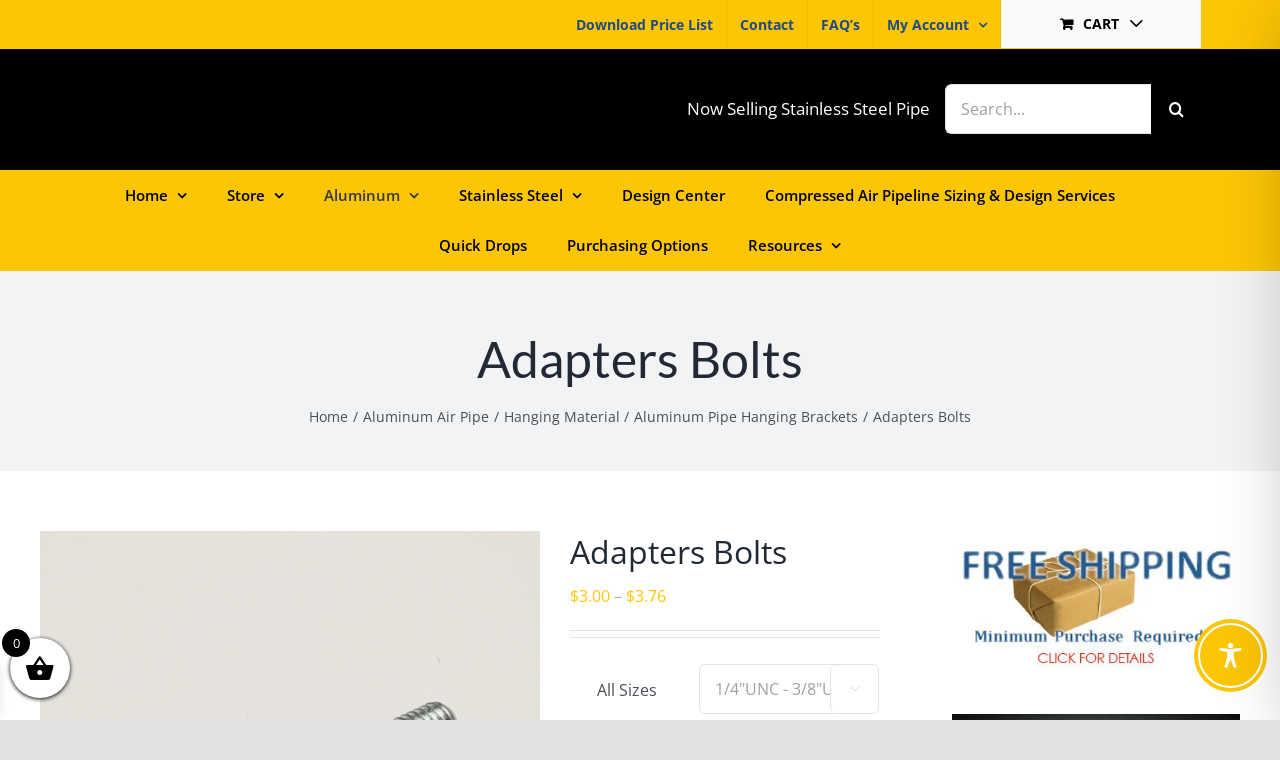

--- FILE ---
content_type: text/css; charset=UTF-8
request_url: https://aluminumairpipe.com/wp-content/cache/min/1/wp-content/plugins/save-cart-later/public/css/save-cart-later-public.css?ver=1765913540
body_size: 2136
content:
.mwb_woo_smc_cart_wrapper{display:flex;flex-direction:row-reverse;align-items:flex-start;justify-content:flex-end}.meb_woo_smc_remove_saved_item{font-size:20px}.mwb_woo_smc_modified_row td.product-remove{text-align:left}.mwb_woo_smc_modified_row a.remove{display:inline-block;flex:0 0 24px}.mwb_mwc_class{text-align:right;margin-bottom:5px}div#mwb_woo_smc_recover_user_cart_data{overflow:auto}.save_later_div span.scl_heading{font-size:x-large;font-weight:bolder}.wps_wpr_btn_copy_scl{background:rgba(0,0,0,0) none repeat scroll 0 0;float:left;padding:6px}.wps_wpr_btn_copy_scl:active,.wps_wpr_btn_copy_scl:focus,.wps_wpr_btn_copy_scl:hover{background:rgba(0,0,0,0) none repeat scroll 0 0}.wps_tooltip{position:relative;display:inline-block}.wps_account_wrapper .wps_tooltip .wps_tooltiptext{background-color:#000;border-radius:6px;bottom:-30px;color:#fff;font-size:11px;left:-19px;padding:5px 0;position:absolute;text-align:center;visibility:hidden;width:80px;z-index:1}.wps_account_wrapper .wps_tooltip .wps_tooltiptext::after{content:"";position:absolute;bottom:100%;left:50%;margin-left:-5px;border-width:5px;border-style:solid;border-color:transparent transparent #000 transparent}.wps_tooltip:hover .wps_tooltiptext{visibility:visible}.wps_wpr_btn_copy{background:rgba(0,0,0,0) none repeat scroll 0 0;float:left;padding:6px}.wps_wpr_btn_copy:active,.wps_wpr_btn_copy:focus,.wps_wpr_btn_copy:hover{background:rgba(0,0,0,0) none repeat scroll 0 0}.wps_wpr_wrapper_button{display:flex;margin-top:15px}.product-type-variable-subscription input#mwb_woo_save_my_cart_button{margin-top:15px}.wps_wpr_wrapper_button .wps_wpr_common_class{margin-right:10px}.wps_wpr_wrapper_button img{height:24px!important;width:auto}button.wps_wpr_btn_copy_scl.wps_tooltip{position:absolute;right:15px;border:none}button.wps_wpr_btn_copy_scl.wps_tooltip .wps_tooltiptext_scl{color:#000}.page-form .cart-wrapper{overflow:auto}.page-form .cart-wrapper .product-name{min-width:150px}.theme-betheme .mwb_woo_smc_cart_wrapper input[type=button]{margin-left:10px!important}.mwb_woo_smc_modified_row .mwb_woo_smc_show_button{margin-left:10px}table.mwb-woo-smc-shop_table.mwb-woo-smc-cart.mwb-woo-smc-cart-contents a.mwb_woo_smc_remove_saved_item.remove{color:#dcdcdc!important;font-size:0}.mwb_woo_smc_show_button.button{max-width:150px;min-width:100px;white-space:break-spaces;font-size:16px;line-height:1.25;border-radius:5px}.theme-Avada .mwb_woo_smc_cart_wrapper,.theme-betheme .mwb_woo_smc_cart_wrapper{flex-direction:row;align-items:flex-start}.theme-Avada .mwb_woo_smc_cart_wrapper a.remove,.theme-betheme .mwb_woo_smc_cart_wrapper a.remove{line-height:0;margin-left:10px}.theme-betheme .product-remove .mwb_woo_smc_cart_wrapper a.remove.button{margin:0 0 0 10px}.theme-Divi .mwb_woo_smc_cart_wrapper{justify-content:flex-end}.theme-betheme .mwb_woo_smc_modified_row td.product-remove,.theme-Divi .mwb_woo_smc_modified_row td.product-remove{text-align:right}@media screen and (max-width:768px){table.mwb-woo-smc-shop_table thead{display:block!important}table.mwb-woo-smc-shop_table thead tr th{display:none}table.mwb-woo-smc-shop_table thead tr th.mwb-woo-smc-product-name{display:block;font-size:18px}table.mwb-woo-smc-shop_table tbody tr{display:flex;flex-direction:column;position:relative;padding:10px 0;border-top:1px solid}table.mwb-woo-smc-shop_table tbody tr td{text-align:left;padding:10px}table.mwb-woo-smc-shop_table tbody tr .mwb_woo_smc_remove_saved_item{color:red;margin:0 0 0 auto;display:inline-block;float:right}table.mwb-woo-smc-shop_table tbody tr .mwb_woo_smc_move_to_cart_button{margin-top:20px}.theme-Avada .mwb_woo_smc_modified_row .mwb_woo_smc_show_button{margin-left:0;margin-right:20px;position:absolute;right:0}.theme-betheme .mwb_woo_smc_cart_wrapper{justify-content:flex-end}.theme-betheme table.mwb-woo-smc-shop_table tbody tr .mwb_woo_smc_remove_saved_item,.theme-Divi table.mwb-woo-smc-shop_table tbody tr .mwb_woo_smc_remove_saved_item{float:unset}}input#mwb_woo_save_my_cart_button{padding:12px}.product-type-variable input#mwb_woo_save_my_cart_button{margin-top:15px}:root{--wps-primary-color:#0094FF;--wps-primary-color-op:#0094ff11}.woocommerce-MyAccount-content h2.save_later_each_table_main_title{margin:0 0 25px;line-height:1.25;font-size:28px;font-weight:600}.woocommerce-MyAccount-content h2.save_later_each_table_wrapper_title{margin:0 0 15px;font-size:24px;display:flex;align-items:center;justify-content:space-between;padding:10px;background:#efefef;cursor:pointer;border-radius:5px}.woocommerce-page .mwb_mwc_class input.button.mwb_smc_add_all_product_to_cart_my,.woocommerce-page .mwb_mwc_class input.button.mwb_smc_rename_to_cart_my,.woocommerce-page .mwb_mwc_class input.button#mwb_scl_save_whole_cart,.woocommerce-page .mwb_mwc_class input.button#mwb_smc_delete_to_cart_my_button,.woocommerce-page .mwb_mwc_class input.button.mwb_smc_rename_to_cart_my_account,.woocommerce-page .mwb_mwc_class input.button#mwb_smc_delete_to_cart_my_button{min-height:40px!important;border:inherit!important;padding:10px!important;cursor:pointer!important;font-size:16px!important;border-radius:5px!important;margin-left:0px!important;line-height:1.5em!important}.woocommerce-MyAccount-content h2.save_later_each_table_wrapper_title svg{transition:transform 0.3s}.woocommerce-MyAccount-content h2.save_later_each_table_wrapper_title.active svg{transform:rotate(180deg)}body input[name="mwb_scl_save_whole_cart"],body button[name=wc_cart_share_button]{margin:0 0 20px;border-radius:5px!important;padding:10px 16px!important;min-height:40px;line-height:1rem!important;font-size:16px;font-weight:500!important;text-transform:capitalize;font-family:var(--body_typography-font-family,inherit)!important;border:none}input#wps_wpr_copy+pre{background:#fff;box-shadow:0 0 5px 5px rgba(0,0,0,.05);border-radius:5px;margin:10px 0 32px;padding:24px}.wps_scl_share_button.scl_share_div #wps_wpr_copy_code code{word-break:break-all;white-space:break-spaces}body div#mwb_woo_smc_recover_user_cart_data{border-radius:5px;margin:0 0 20px;max-height:480px}body .woocommerce-MyAccount-content h2.save_later_each_table_main_title{padding:24px 0 15px;color:var(--wps-primary-color);margin:0;font-size:32px;line-height:38px;font-weight:400}.woocommerce-MyAccount-content h2.save_later_each_table_main_title{padding:0 0 15px}.mwb_mwc_class_save_cart_wrap .mwb_mwc_class_save_cart,.mwb_mwc_class_save_cart_wrap>.mwb_mwc_class{display:inline-block;margin:10px 0 0}.mwb_mwc_class_save_cart_wrap .mwb_mwc_class_save_cart{margin-right:10px}.mwb_mwc_class_save_cart_wrap{text-align:left;padding:0 24px 10px 0;display:flex;flex-wrap:wrap}.woocommerce-page .wps-scl-save-whole-cart-btn .button.alt,body div#mwb_woo_smc_recover_user_cart_data .button,.woocommerce-account div#mwb_woo_smc_recover_user_cart_data .button{border-radius:5px!important;padding:10px 16px!important;min-height:40px!important;line-height:1rem!important;font-size:16px!important;font-weight:500!important;text-transform:capitalize!important;font-family:var(--body_typography-font-family,inherit)!important;border:none}.woocommerce-page .wps-scl-save-whole-cart-btn .button.alt:after{display:none}table.mwb-woo-smc-shop_table{margin:0 0 24px;width:100%}table.mwb-woo-smc-shop_table thead tr{position:sticky;top:0}body div#mwb_woo_smc_recover_user_cart_data a.mwb_woo_smc_remove_saved_item.remove{width:42px;height:42px;border:none;font-size:0!important}body div#mwb_woo_smc_recover_user_cart_data a.mwb_woo_smc_remove_saved_item.remove::before{content:"\f182";font-family:dashicons;color:#ff6565;width:100%;height:100%;font-size:24px;font-weight:400}table.mwb-woo-smc-shop_table{border-collapse:collapse}table.mwb-woo-smc-shop_table.shop_table_responsive th,table.mwb-woo-smc-shop_table.shop_table_responsive td{padding:10px;font-size:18px;text-align:center}table.mwb-woo-smc-shop_table th{background:#EFEFEF;color:#000;text-align:center}body div#mwb_woo_smc_recover_user_cart_data table.mwb-woo-smc-shop_table td img,.woocommerce-account div#mwb_woo_smc_recover_user_cart_data table.mwb-woo-smc-shop_table td img{max-width:80px;max-height:80px}table.mwb-woo-smc-shop_table th.mwb-woo-smc-product-name,table.mwb-woo-smc-shop_table td:nth-of-type(3){text-align:left}table.mwb-woo-smc-shop_table td:nth-of-type(3) a{color:var(--wps-primary-color);font-size:16px}table.mwb-woo-smc-shop_table tbody tr:nth-of-type(2n){background:var(--wps-primary-color-op)}.woocommerce-account table.mwb-woo-smc-shop_table th,.woocommerce-account table.mwb-woo-smc-shop_table td{text-align:left}body #mwb_woo_smc_recover_user_cart_data table.mwb-woo-smc-shop_table tbody td,.woocommerce-account #mwb_woo_smc_recover_user_cart_data table.mwb-woo-smc-shop_table tbody td{background:transparent;vertical-align:middle}body #mwb_woo_smc_recover_user_cart_data table.mwb-woo-smc-shop_table .button,.woocommerce-account #mwb_woo_smc_recover_user_cart_data table.mwb-woo-smc-shop_table .button{font-size:16px}#wps_wpr_copy_code code{word-wrap:break-word;white-space:break-spaces}.wps-scl-save-whole-cart-btn{display:flex;align-items:flex-start;gap:20px}.wps-scl-save-whole-cart-btn form button{margin-bottom:0}.wps-scl-save-whole-cart-btn{display:flex;align-items:flex-start;gap:20px;margin-bottom:20px}body div#mwb_woo_smc_recover_user_cart_data .button:after{display:none}@media screen and (max-width:768px){.woocommerce-MyAccount-content input.mwb_smc_add_all_product_to_cart_my{margin-left:10px}body div#mwb_woo_smc_recover_user_cart_data{max-height:100%}table.mwb-woo-smc-shop_table{margin:0 0 24px;width:100%}table.mwb-woo-smc-shop_table thead tr{position:unset}body #mwb_woo_smc_recover_user_cart_data table.mwb-woo-smc-shop_table tbody td,.woocommerce-account #mwb_woo_smc_recover_user_cart_data table.mwb-woo-smc-shop_table .button{text-align:right}body #mwb_woo_smc_recover_user_cart_data table.mwb-woo-smc-shop_table tbody td::before,.woocommerce-account #mwb_woo_smc_recover_user_cart_data table.mwb-woo-smc-shop_table tbody td::before{content:attr(data-title) " : ";font-weight:600;float:left}body #mwb_woo_smc_recover_user_cart_data table.mwb-woo-smc-shop_table tbody td:first-of-type::before,.woocommerce-account #mwb_woo_smc_recover_user_cart_data table.mwb-woo-smc-shop_table tbody td:first-of-type::before{content:attr(data-title)}table.mwb-woo-smc-shop_table img{margin:0 0 0 auto}.woocommerce-account table.mwb-woo-smc-shop_table th{text-align:left;padding:10px}.woocommerce-account table.mwb-woo-smc-shop_table td{text-align:right}}@media screen and (max-width:500px){.woocommerce-page .mwb_mwc_class input.button.mwb_smc_add_all_product_to_cart_my,.woocommerce-page .mwb_mwc_class input.button.mwb_smc_rename_to_cart_my,.woocommerce-page .mwb_mwc_class input.button#mwb_scl_save_whole_cart,.woocommerce-page .mwb_mwc_class input.button#mwb_smc_delete_to_cart_my_button,.woocommerce-page .mwb_mwc_class input.button.mwb_smc_rename_to_cart_my_account,.woocommerce-page .mwb_mwc_class input.button#mwb_smc_delete_to_cart_my_button{padding:5px 8px!important;min-height:auto;font-size:14px!important;margin:0px!important;white-space:pre-wrap;line-height:1.25!important;border:0px!important}.mwb_mwc_class_save_cart_wrap>.mwb_mwc_class{display:flex;justify-content:space-around;gap:5px}.mwb_mwc_class_save_cart_wrap{padding-right:0}.woocommerce-MyAccount-content h2.save_later_each_table_wrapper_title{font-size:18px}.woocommerce-MyAccount-content h2.save_later_each_table_wrapper_title svg{width:20px;height:20px}body .woocommerce-MyAccount-content h2.save_later_each_table_main_title{font-size:25px}}@media screen and (max-width:400px){.button.alt.mwb_smc_add_all_product_to_cart_my_account,.button.alt.mwb_smc_rename_to_cart_my_account,#mwb_smc_delete_to_cart_my_button{font-size:12px}}.mwb_woo_smc_show_button.button{max-width:max-content;min-width:100px;white-space:break-spaces;font-size:16px;line-height:1.25;border-radius:5px}.woocommerce-cart-form__cart-item .product-name{max-width:200px}.woocommerce-cart-form__cart-item .product-remove{display:flex}.woocommerce-cart-form__cart-item .product-remove .mwb_woo_smc_cart_wrapper{flex:1 0 100%}.woocommerce-cart-form__cart-item .wc-cart-item-right{flex-wrap:wrap}.woocommerce-cart-form__cart-item .mwb_woo_smc_show_button{margin:0}.wps-scl-save-whole-cart-btn button#mwb_scl_share_cart_sub_button_dis,.wps-scl-save-whole-cart-btn button#mwb_scl_share_cart_sub_button,.wps-scl-save-whole-cart-btn #mwb_scl_save_whole_cart{cursor:pointer;line-height:1.25!important}.save_later_each_table_wrapper .mwb_smc_add_all_product_to_cart_my,.save_later_each_table_wrapper .mwb_smc_rename_to_cart_my{padding:5px 8px!important;border-radius:5px!important;border:1px solid #006fbf!important;display:flex!important;align-items:center;font-size:14px!important;line-height:1.25;font-weight:400!important}.save_later_each_table_wrapper .mwb_smc_add_all_product_to_cart_my:hover::after,.save_later_each_table_wrapper .mwb_smc_rename_to_cart_my:hover::after{display:none!important}.save_later_each_table_wrapper_title{background-color:white!important;border:1px solid #b9b9b9;font-size:16px!important;margin:0!important}body .woocommerce-MyAccount-content h2.save_later_each_table_main_title{display:flex;color:black!important;padding:0 0 20px}.save_later_each_table_wrapper #mwb_woo_smc_recover_user_cart_data{padding:2px}.save_later_each_table_wrapper svg{height:20px;width:20px}.save_later_each_table_wrapper .mwb-woo-smc-shop_table tbody tr:nth-of-type(2n){background:#fff}.save_later_each_table_wrapper .mwb-woo-smc-shop_table th{background:white!important}.save_later_each_table_wrapper .mwb-woo-smc-shop_table td{font-size:16px}.save_later_each_table_wrapper .mwb-woo-smc-shop_table{margin:unset}.save_later_each_table_wrapper div#mwb_woo_smc_recover_user_cart_data{padding:0;border:1px solid #b9b9b9}.save_later_each_table_wrapper .save_later_div .mwb_mwc_class{display:flex;gap:10px;flex-wrap:wrap;flex-direction:row;justify-content:unset}.save_later_each_table_wrapper table.mwb-woo-smc-shop_table tbody tr:nth-of-type(2n){background:#d3d3d33d}.save_later_each_table_wrapper .mwb-woo-smc-shop_table th{font-size:14px!important;border-bottom:1px solid #b9b9b9}.save_later_each_table_wrapper .attachment-shop_thumbnail.size-shop_thumbnail{height:80px;width:80px;object-fit:cover}.save_later_each_table_wrapper .mwb_woo_smc_later_product_quntity{display:block;text-align:center}.save_later_each_table_wrapper .mwb-woo-smc-shop_table .mwb-woo-smc-product-quantity{text-align:center}.save_later_each_table_wrapper .mwb_mwc_class_save_cart_wrap{padding:0 0 10px 0}.save_later_each_table_wrapper{margin:0 0 15px}@media screen and (max-width:800px){.save_later_each_table_wrapper .mwb_woo_smc_later_product_quntity{text-align:right}}.save_later_each_table_wrapper #wps_loader_copy img,.save_later_each_table_wrapper #wps_loader_move img,.save_later_each_table_wrapper #wps_loader_rename img,.save_later_each_table_wrapper #wps_loader_delete img{height:15px;width:15px}.woocommerce-page table tr.mwb_woo_smc_modified_row td.product-remove{width:auto}

--- FILE ---
content_type: application/javascript; charset=UTF-8
request_url: https://aluminumairpipe.com/wp-content/cache/min/1/wp-content/plugins/woocommerce-upload-files/js/wcuf-frontend-feedback-manager.js?ver=1765913954
body_size: -133
content:
"use strict";jQuery(document).ready(function(){jQuery(document).on('click','.wcuf_update_feedback_text_button',wcuf_manage_feedback_update)});function wcuf_manage_feedback_update(event){event.preventDefault();const elem=jQuery(event.currentTarget);const id=elem.data('id');const required=elem.data('required');const feedback_text=jQuery('#wcuf_feedback_textarea_'+id).val();const unique_key=jQuery('#wcuf_feedback_textarea_'+id).val();if(required&&feedback_text==""){wcuf_show_popup_alert(wcuf_user_feedback_required_message);return!1}
elem.prop("disabled",!0);jQuery("#wcuf_update_feedback_loader_"+id).show();var formData=new FormData();formData.append('action','wcuf_update_feedback_text');formData.append('feedback',feedback_text);formData.append('unique_key',!wcuf_is_order_detail_page?'wcufuploadedfile_'+id:id);formData.append('is_order_details_page',wcuf_is_order_detail_page);formData.append('order_id',wcuf_order_id);jQuery.ajax({url:wcuf_ajaxurl,type:'POST',data:formData,async:!0,success:function(data){elem.prop("disabled",!1);jQuery("#wcuf_update_feedback_loader_"+id).hide()},error:function(data){},cache:!1,contentType:!1,processData:!1});return!1}

--- FILE ---
content_type: application/javascript; charset=UTF-8
request_url: https://aluminumairpipe.com/wp-content/cache/min/1/wp-content/plugins/woocommerce-upload-files/js/wcuf-frontend-multiple-file-manager.js?ver=1765913954
body_size: 2495
content:
"use strict";var wcuf_multiple_files_queues=new Array();var wcuf_multiple_files_mandatory_crop=new Array();var wcuf_images_to_preview=new Array();var wcuf_canvas;var wcuf_canvas_contex;var wcuf_unique_id=0;var wcuf_rotation={1:'rotate(0deg)',3:'rotate(180deg)',6:'rotate(90deg)',8:'rotate(270deg)'};jQuery(document).on('click','.wcuf_delete_single_file_in_multiple_list',wcuf_delete_single_file_in_multiple_list);jQuery(document).on('change','.wcuf_quantity_per_file_input',wcuf_set_quantity_per_file);jQuery(document).on('click','.wcuf_just_selected_multiple_files_delete_button',wcuf_bulk_delete_just_selected_files);jQuery(document).on('click','.wcuf_upload_multiple_files_mirror_button',wcuf_manage_mirror_button);function wcuf_manage_multiple_file_browse(evt){var id=jQuery(evt.currentTarget).data('id');var disable_image_preview=jQuery(evt.currentTarget).data('images-preview-disabled');var enable_crop=jQuery(evt.currentTarget).data('enable-crop-editor')=="1";var detect_pdf=jQuery(evt.currentTarget).data('detect-pdf');var disable_quantity_selector=jQuery(evt.currentTarget).data('disable-quantity-selector');var mandatory_crop=jQuery(evt.currentTarget).data('crop-mandatory-for-multiple-uploads');var options={'disable_image_preview':disable_image_preview,'detect_pdf':detect_pdf,'enable_crop':enable_crop,'mandatory_crop':mandatory_crop,'disable_quantity_selector':disable_quantity_selector};var files=evt.target.files;if(typeof wcuf_multiple_files_queues[id]==='undefined')
wcuf_multiple_files_queues[id]=new Array();if(typeof wcuf_multiple_files_mandatory_crop[id]==='undefined')
wcuf_multiple_files_mandatory_crop[id]=new Array();jQuery('button.button#wcuf_upload_multiple_files_button_'+id).css('display','inline-block');wcuf_canvas=document.createElement("canvas");wcuf_canvas_contex=wcuf_canvas.getContext("2d");for(var i=0;i<files.length;i++){files[i].quantity=1;files[i].unique_id=wcuf_unique_id++;wcuf_multiple_files_queues[id].push(files[i]);wcuf_multiple_files_mandatory_crop[id].push(mandatory_crop);wcuf_append_new_file_ui(id,files[i],i,options)}
wcuf_process_next_element_to_preview();jQuery(document.body).trigger('wcuf_added_multiple_files');wcuf_display_just_selected_files_delete_button(!0,id)}
function wcuf_append_new_file_ui(id,file,file_index,options){var manage_pdf=options.detect_pdf&&wcuf_is_pdf_file(file);var is_quantity_per_file_box_visible=!wcuf_enable_select_quantity_per_file||(manage_pdf)?'style="display:none"':'';var mandatory_crop_class=options.mandatory_crop?' wcuf_mandatory_crop ':'';var template='<div class="wcuf_single_file_in_multiple_list '+mandatory_crop_class+'" id="wcuf_single_file_in_multiple_list_'+file.unique_id+'">';template+='<div class="wcuf_single_file_name_container" >';template+='<span class="wcuf_single_file_name_in_multiple_list"><span class="wcuf_single_file_enumerator_'+id+'"></span> '+file.name+'</span>';template+='<i data-id="'+id+'" data-file-unique-id="'+file.unique_id+'" id="wcuf_delete_single_file_in_multiple_list_'+file.unique_id+'" class="wcuf_delete_single_file_in_multiple_list wcuf_delete_file_icon"></i>';template+='</div>';template+='<div class="wcuf_quantity_per_file_container" >';template+='<div class="wcuf_media_preview_container"><img width="50" class="wcuf_single_image_preview" id="wcuf_single_image_preview_'+file.unique_id+'"></img></div>';if(!options.disable_quantity_selector){template+='<span class="wcuf_quantity_per_file_label" '+is_quantity_per_file_box_visible+' >'+wcuf_quantity_per_file_label+'</span>';template+='<input type="number" min="1" data-id="'+id+'" class="wcuf_quantity_per_file_input" value="1" '+is_quantity_per_file_box_visible+'></input>'}else template+='<input type="hidden" data-id="'+id+'" value="1"></input>';if(options.enable_crop&&wcuf_is_image(file))
template+='<button id="wcuf_single_crop_button_'+file.unique_id+'" class="button wcuf_single_crop_button" data-id="'+id+'" data-file-unique-id="'+file.unique_id+'">'+wcuf_single_crop_button_label+'</button>';template+='</div>';template+='</div>';var elem=jQuery('#wcuf_file_name_'+id).append(template);jQuery('#wcuf_file_name_'+id).fadeIn();if(options.disable_image_preview==!1)
wcuf_readURL(file,jQuery('.wcuf_media_preview_container').last());wcuf_update_file_single_file_enumerators(id)}
function wcuf_update_file_single_file_enumerators(id){jQuery('.wcuf_single_file_enumerator_'+id).each(function(index,element){jQuery(element).html((index+1)+". ")})}
function wcuf_manage_mirror_button(event){event.preventDefault();var id=jQuery(event.currentTarget).data('id');jQuery("#wcuf_upload_multiple_files_button_"+id).trigger('click');return!1}
function wcuf_display_just_selected_files_delete_button(show,id){if(show&&!wcuf_auto_upload_for_multiple_files_upload_field)
jQuery("#wcuf_multiple_files_actions_button_container_"+id).fadeIn();else jQuery("#wcuf_multiple_files_actions_button_container_"+id).hide()}
function wcuf_bulk_delete_just_selected_files(event){event.preventDefault();const id=jQuery(event.currentTarget).data('id');wcuf_display_just_selected_files_delete_button(!1,id);jQuery("#wcuf_file_name_"+id+" .wcuf_delete_single_file_in_multiple_list").each(function(index,element){jQuery(element).trigger('click')});return!1}
function wcuf_is_pdf_file(file){var allowed_fileTypes=['pdf'];var extension=file.name.split('.').pop().toLowerCase();return allowed_fileTypes.indexOf(extension)>-1}
function wcuf_is_image(file){var allowed_fileTypes=['jpg','jpeg','png'];var extension=file.name.split('.').pop().toLowerCase(),isSuccess=allowed_fileTypes.indexOf(extension)>-1;return isSuccess}
function wcuf_readURL(file,container){var extension=file.name.split('.').pop().toLowerCase();var reader=new FileReader();var isSuccess=wcuf_is_image(file);if(!isSuccess){container.html(wcuf_get_placehonder_according_file_type(extension));return}
wcuf_setImage(file,container)}
function wcuf_setImage(file,container){var URL=window.URL||window.webkitURL;if(URL.createObjectURL&&(file.type=="image/jpeg"||file.type=="image/png"||file.type=="image/gif")){wcuf_get_orientated_file(file,function(base64img,value){var rotated=jQuery('#wcuf_single_image_preview_'+file.unique_id).attr('src',base64img);if(value)
rotated.css('transform',wcuf_rotation[value])})}else{jQuery('#wcuf_single_image_preview_'+file.unique_id).remove()}}
function wcuf_downscaleImageAndSetPreview(previewContainer,file_data,newWidth,imageType,imageArguments){wcuf_images_to_preview.push({'file_data':file_data,'image':"",'meta':"",'imageType':imageType,'imageArguments':imageArguments,'previewContainer':previewContainer,'newWidth':newWidth})}
function wcuf_process_next_element_to_preview(){if(wcuf_images_to_preview.length==0)
return;var elem=wcuf_images_to_preview.shift();loadImage(elem.file_data,function(img,meta){elem.image=img;elem.meta=meta;wcuf_process_elements_to_preview(elem)},{meta:!0,orientation:!0})}
function wcuf_process_elements_to_preview(elem){var image=elem.image;var imageType=elem.imageType||"image/jpeg";var imageArguments=elem.imageArguments||0.7;var oldWidth,oldHeight,newHeight,ctx,newDataUrl;oldWidth=image.width;oldHeight=image.height;newHeight=Math.floor(oldHeight/oldWidth*elem.newWidth);if(image.height>image.width){newHeight=elem.newWidth;elem.newWidth=Math.floor(oldHeight/oldWidth*elem.newWidth)}
wcuf_canvas=document.createElement("canvas");wcuf_canvas_contex=wcuf_canvas.getContext("2d");wcuf_canvas.width=elem.newWidth;wcuf_canvas.height=newHeight;wcuf_canvas_contex.clearRect(0,0,elem.newWidth,newHeight);wcuf_canvas_contex.drawImage(image,0,0,elem.newWidth,newHeight);newDataUrl=wcuf_canvas.toDataURL(imageType,imageArguments);elem.previewContainer.attr('src',newDataUrl);setTimeout(wcuf_process_next_element_to_preview,500)}
function wcuf_get_field_index(elem){return elem.parent().parent().index()}
function wcuf_delete_single_file_in_multiple_list(evt){var id=jQuery(evt.currentTarget).data('id');var file_unique_id=jQuery(evt.currentTarget).data('file-unique-id');var index=wcuf_get_field_index(jQuery(evt.currentTarget));jQuery('#wcuf_single_file_in_multiple_list_'+file_unique_id).remove();jQuery("#btnCancelCrop_"+id).trigger('click');let file_index=-1;for(let i=0;i<wcuf_multiple_files_queues[id].length;i++)
if(wcuf_multiple_files_queues[id][i].unique_id==file_unique_id)
file_index=i;if(file_index>-1){wcuf_multiple_files_queues[id].splice(file_index,1);wcuf_multiple_files_mandatory_crop[id].splice(file_index,1);jQuery(document.body).trigger('wcuf_deleted_file_in_multiple_selection')}
wcuf_update_file_single_file_enumerators(id);if(wcuf_multiple_files_queues[id].length<1){jQuery("#wcuf_upload_field_"+id).val("");jQuery('button.button#wcuf_upload_multiple_files_button_'+id).fadeOut();wcuf_display_just_selected_files_delete_button(!1,id);jQuery('#wcuf_file_name_'+id).fadeOut(400)}}
function wcuf_set_quantity_per_file(evt){var index=wcuf_get_field_index(jQuery(evt.currentTarget));var value=jQuery(evt.currentTarget).val();var id=jQuery(evt.currentTarget).data('id');value=value<1?1:value;jQuery(evt.currentTarget).val(value);wcuf_multiple_files_queues[id][index].quantity=value}
function wcuf_get_placehonder_according_file_type(extension){var preview_name="generic.png";switch(extension){case "avi":case "mpeg":case "mpg":case "divx":case "xvid":case "mp4":case "mov":case "webm":case "mka":preview_name="video.png";break;case "flac":case "mp3":case "wav":case "m4a":preview_name="audio.png";break;case "bmp":case "tiff":case "exif":case "jpeg":case "gif":preview_name="image.png";break;case "doc":case "docx":preview_name="doc.png";break;case "xls":case "sxls":preview_name="excel.png";break;case "zip":case "rar":case "tar":case "gz":case "zip":preview_name="zip.png";break;case "pdf":preview_name="pdf.png";break}
return'<img class="wcuf_single_image_preview" src="'+wcuf_options.icon_path+preview_name+'" />'}
function wcuf_get_orientated_file(file,callback){var fileReader=new FileReader();fileReader.onloadend=function(){var base64img="data:"+file.type+";base64,"+wcuf_arrayBufferToBase64(fileReader.result);var scanner=new DataView(fileReader.result);var idx=0;var value=1;if(fileReader.result.length<2||scanner.getUint16(idx)!=0xFFD8){if(callback){callback(base64img,value)}
return}
idx+=2;var maxBytes=scanner.byteLength;while(idx<maxBytes-2){var uint16=scanner.getUint16(idx);idx+=2;switch(uint16){case 0xFFE1:var exifLength=scanner.getUint16(idx);maxBytes=exifLength-idx;idx+=2;break;case 0x0112:value=scanner.getUint16(idx+6,!1);maxBytes=0;break}}
if(callback){callback(base64img,value)}}
fileReader.readAsArrayBuffer(file)};function wcuf_arrayBufferToBase64(buffer){var binary=''
var bytes=new Uint8Array(buffer)
var len=bytes.byteLength;for(var i=0;i<len;i++){binary+=String.fromCharCode(bytes[i])}
return window.btoa(binary)}

--- FILE ---
content_type: application/javascript; charset=UTF-8
request_url: https://aluminumairpipe.com/wp-content/cache/min/1/wp-content/plugins/save-cart-later/public/js/save-cart-later-public.js?ver=1765913541
body_size: 2214
content:
(function($){'use strict';var ajaxurl=mwb_woo_smc_param.admin_ajax;$(document).ready(function(){$(".mwb_woo_smc_modified_row .product-remove .mwb_woo_smc_show_button").each(function(index){$(this).next(".remove").andSelf().wrapAll("<div class='mwb_woo_smc_cart_wrapper' />")});var MwbWooSmcProductId='';var MwbWooSmcVariationId='';var MwbWooVariationMetadata='';var MwbVariationMetadata='';$(document).on('click','.mwb_woo_smc_show_button',function(){if($('.single_add_to_cart_button').hasClass('disabled')){alert(mwb_woo_smc_param.variable_product_validation);return}
if($(this).attr('data-variation_id')==undefined){MwbWooSmcProductId=$(this).attr('data-product_id');MwbWooSmcVariationId=0}else{MwbWooSmcProductId=$(this).attr('data-product_id');MwbWooSmcVariationId=$(this).attr('data-variation_id');MwbWooVariationMetadata=JSON.parse($(this).attr('data-meta'));MwbVariationMetadata=JSON.parse($(this).attr('data-item_meta'))}
var MwbWooSmcProductQuantity=jQuery($(this).parent().parent()).find('input').val();if(MwbWooSmcProductQuantity=="Save For Later"){MwbWooSmcProductQuantity=jQuery('.quantity .qty').val()}
var MwbWooSmcCartItemKey=$(this).attr('data-cart_item_key');var MwbVsingleProductPage=$(this).attr('single_product_page');if($(this).attr('single_product_page')=='yes'){MwbWooSmcProductId=$(this).attr('data-product_id');if(jQuery(jQuery('.single_variation_wrap .variation_id')).val()!=undefined){MwbWooSmcVariationId=jQuery(jQuery('.single_variation_wrap .variation_id')).val()}
var MwbWooSmcProductQuantity=jQuery('.quantity .qty').val()}
block($(document).find('.shop_table'));$.ajax({url:ajaxurl,type:'POST',data:{action:'mwb_woo_smc_save_cart_item_for_later',mwb_woo_nonce:mwb_woo_smc_param.mwb_woo_smc_nonce,MwbWooProductId:MwbWooSmcProductId,MwbWooVariationId:MwbWooSmcVariationId,MwbWooProductQuantity:MwbWooSmcProductQuantity,MwbWooCartItemKey:MwbWooSmcCartItemKey,MwbWooCartMetaData:MwbWooVariationMetadata,MwbVariationMetadata:MwbVariationMetadata,MwbVsingleProductPage:MwbVsingleProductPage},success:function(response){if(response=='success'){unblock($(document).find('.shop_table'));var product_message_='';if(mwb_woo_smc_param.product_message!=''){product_message_=mwb_woo_smc_param.product_message}else{product_message_='This product has been added to your save cart later.'}
jQuery('.woocommerce-notices-wrapper').after('<div class="woocommerce-message" role="alert">		<a href="'+mwb_woo_smc_param.wps_cart_url+'" class="button wc-forward wp-element-button">View cart</a> '+product_message_+'	</div>');var MwbVsingleProductPage=$('#mwb_woo_save_my_cart_button').attr('single_product_page');if(MwbVsingleProductPage!='yes'){window.location.reload()}}}})});if(mwb_woo_smc_param.is_single_product_enabled=='yes'){if(mwb_woo_smc_param.is_single_product=='1'){var product_id=jQuery("input[name=product_id]").val();if(product_id==undefined){var product_id=jQuery('.single_add_to_cart_button').attr('value')}
var margin_html='';if(mwb_woo_smc_param.is_single_product_enable_margin_settings=='yes'){margin_html='margin-top:'+mwb_woo_smc_param.top_margin+'px;margin-bottom:'+mwb_woo_smc_param.bottom_margin+'px;margin-left:'+mwb_woo_smc_param.left_margin+'px;margin-right:'+mwb_woo_smc_param.right_margin+'px'}
if(mwb_woo_smc_param.is_user_log_in=="1"){if(mwb_woo_smc_param.product_type=='1'){jQuery(jQuery('.single_add_to_cart_button').parent()).after('<input type="button" single_product_page="yes" name="mwb_woo_save_my_cart_button" id="mwb_woo_save_my_cart_button" class="mwb_woo_smc_show_button button alt" value="'+mwb_woo_smc_param.is_single_product_button_text+'" data-product_id="'+product_id+'"  style="background-color: '+mwb_woo_smc_param.is_single_product_background_color+' ;color: '+mwb_woo_smc_param.is_single_product_text_color+';'+margin_html+' ">')}}}}
$(document).on('click','#mwb_scl_save_whole_cart',function(){debugger;let text;let cart_name=prompt("Please enter your cart name:","Save Cart");$('#wps_loader').show();if(cart_name!=null&&cart_name!=""){var all_cart=mwb_woo_smc_param.all_cart_name;var exists=!1;var existing_data=all_cart.split(',');for(let index=0;index<all_cart.split(',').length;index++){if(cart_name==existing_data[index]){exists=!0;alert('Cart name already exists!');return}}
var all_cart_data={};var is_block_cart=jQuery('#mwb_scl_save_whole_cart').attr('is_block_cart');if(is_block_cart=="1"){all_cart_data.count=(jQuery('.wp-block-woocommerce-cart .mwb_woo_smc_show_button')).length;for(let index=0;index<jQuery('.wp-block-woocommerce-cart .mwb_woo_smc_show_button').length;index++){if(jQuery(jQuery('.wp-block-woocommerce-cart .mwb_woo_smc_show_button')[index]).attr('data-variation_id')==undefined){all_cart_data['data-product_id_'+index]=jQuery(jQuery('.wp-block-woocommerce-cart .mwb_woo_smc_show_button')[index]).attr('data-product_id');all_cart_data['data-variation_id_'+index]=0}else{all_cart_data['data-product_id_'+index]=jQuery(jQuery('.wp-block-woocommerce-cart .mwb_woo_smc_show_button')[index]).attr('data-product_id');all_cart_data['data-variation_id_'+index]=jQuery(jQuery('.wp-block-woocommerce-cart .mwb_woo_smc_show_button')[index]).attr('data-variation_id');all_cart_data['data-meta_'+index]=jQuery(jQuery('.wp-block-woocommerce-cart .mwb_woo_smc_show_button')[index]).attr('data-meta');all_cart_data['data-item_meta_'+index]=jQuery(jQuery('.wp-block-woocommerce-cart .mwb_woo_smc_show_button')[index]).attr('data-item_meta')}
all_cart_data['data-product_quantity_'+index]=jQuery(jQuery('.wp-block-woocommerce-cart .mwb_woo_smc_show_button')[index]).attr('data-product_quantity');all_cart_data['data-cart_item_key_'+index]=jQuery(jQuery('.wp-block-woocommerce-cart .mwb_woo_smc_show_button')[index]).attr('data-cart_item_key')}
if(all_cart_data.count==0){jQuery('.site-content .woocommerce').after('<div class="woocommerce-message" role="alert">		<a href="'+mwb_woo_smc_param.wps_cart_url+'" class="button wc-forward wp-element-button">View cart</a> This product has been added to your save cart later.	</div>');return}
block($(document).find('.wp-block-woocommerce-cart'));$.ajax({url:ajaxurl,type:'POST',data:{action:'mwb_woo_smc_save_whole_cart_item_for_later',mwb_woo_nonce:mwb_woo_smc_param.mwb_woo_smc_nonce,MwbWooWholeData:all_cart_data,mwb_param:'save_all',cart_name:cart_name,},success:function(response){if(response=='success'){unblock($(document).find('.wp-block-woocommerce-cart'));jQuery('.site-content .woocommerce').after('<div class="woocommerce-message" role="alert">		<a href="'+mwb_woo_smc_param.wps_cart_url+'" class="button wc-forward wp-element-button">View cart</a> This product has been added to your save cart later.	</div>');var MwbVsingleProductPage=$('#mwb_woo_save_my_cart_button').attr('single_product_page');window.location.href=mwb_woo_smc_param.mwb_my_account_url}}})}else{all_cart_data.count=(jQuery('.shop_table .mwb_woo_smc_show_button')).length;for(let index=0;index<jQuery('.shop_table .mwb_woo_smc_show_button').length;index++){if(jQuery(jQuery('.shop_table .mwb_woo_smc_show_button')[index]).attr('data-variation_id')==undefined){all_cart_data['data-product_id_'+index]=jQuery(jQuery('.shop_table .mwb_woo_smc_show_button')[index]).attr('data-product_id');all_cart_data['data-variation_id_'+index]=0}else{all_cart_data['data-product_id_'+index]=jQuery(jQuery('.shop_table .mwb_woo_smc_show_button')[index]).attr('data-product_id');all_cart_data['data-variation_id_'+index]=jQuery(jQuery('.shop_table .mwb_woo_smc_show_button')[index]).attr('data-variation_id');all_cart_data['data-meta_'+index]=jQuery(jQuery('.shop_table .mwb_woo_smc_show_button')[index]).attr('data-meta');all_cart_data['data-item_meta_'+index]=jQuery(jQuery('.shop_table .mwb_woo_smc_show_button')[index]).attr('data-item_meta')}
all_cart_data['data-product_quantity_'+index]=jQuery(jQuery('.shop_table .mwb_woo_smc_show_button')[index]).attr('data-product_quantity');all_cart_data['data-cart_item_key_'+index]=jQuery(jQuery('.shop_table .mwb_woo_smc_show_button')[index]).attr('data-cart_item_key')}
block($(document).find('.shop_table'));$.ajax({url:ajaxurl,type:'POST',data:{action:'mwb_woo_smc_save_whole_cart_item_for_later',mwb_woo_nonce:mwb_woo_smc_param.mwb_woo_smc_nonce,MwbWooWholeData:all_cart_data,mwb_param:'save_all',cart_name:cart_name,},success:function(response){if(response=='success'){unblock($(document).find('.shop_table'));jQuery('.site-content .woocommerce').after('<div class="woocommerce-message" role="alert">		<a href="'+mwb_woo_smc_param.wps_cart_url+'" class="button wc-forward wp-element-button">View cart</a> This product has been added to your save cart later.	</div>');var MwbVsingleProductPage=$('#mwb_woo_save_my_cart_button').attr('single_product_page');window.location.href=mwb_woo_smc_param.mwb_my_account_url}}})}}else{$('#wps_loader').hide()}});jQuery(document).on('click','.remove',function(){setTimeout(function(){var all_rempove=jQuery('.mwb_woo_smc_show_button').length;if(all_rempove!=''&&all_rempove!=undefined){for(let index=0;index<all_rempove;index++){if(jQuery(jQuery('.mwb_woo_smc_show_button')[index]).parent().attr('class')=='product-remove'){var html=jQuery(jQuery('.mwb_woo_smc_show_button')[index]).parent().html();var value_append="<div class='mwb_woo_smc_cart_wrapper' >";value_append+=html;value_append+="</div>";jQuery(jQuery('.mwb_woo_smc_show_button')[index]).parent().html(value_append)}}}},1000)});$(document).on('click','.mwb_woo_smc_move_to_cart_button',function(){var mwb_woo_smc_move_cart_prod_id=$(this).attr('data_move_prod_id');var mwb_woo_smc_move_cart_qty=$(this).attr('data-prod_qty');block($('#mwb_woo_smc_recover_user_cart_data'));$.ajax({url:ajaxurl,type:"POST",data:{action:'mwb_woo_smc_move_again_to_cart',mwb_woo_nonce:mwb_woo_smc_param.mwb_woo_smc_nonce,MwbWooMovedProdId:mwb_woo_smc_move_cart_prod_id,MwbWooMovedProdQty:mwb_woo_smc_move_cart_qty,MwbWooMoved:'mwb_move_to_cart'},success:function(data){if(data=='success'){unblock($('#mwb_woo_smc_recover_user_cart_data'));window.location.reload()}}})});$(document).on('click','.mwb_woo_smc_remove_saved_item',function(){var mwb_woo_smc_remove_cart_prod_id=$(this).attr('data_move_prod_id');var mwb_woo_smc_remove_cart_qty=$(this).attr('data-prod_qty');block($('#mwb_woo_smc_recover_user_cart_data'));$.ajax({url:ajaxurl,type:"POST",data:{action:'mwb_woo_smc_remove_again_to_cart',mwb_woo_nonce:mwb_woo_smc_param.mwb_woo_smc_nonce,MwbWooMovedProdId:mwb_woo_smc_remove_cart_prod_id,MwbWooMovedProdQty:mwb_woo_smc_remove_cart_qty,MwbWooMoved:'mwb_remove_to_cart'},success:function(data){if(data=='success'){unblock($('#mwb_woo_smc_recover_user_cart_data'));window.location.reload()}}})});jQuery(document).on('click','.mwb_smc_add_all_product_to_cart_my_account',function(){var cart_name=jQuery(this).attr('cart_name');console.log('move');$('#wps_loader_move').show();$.ajax({url:ajaxurl,type:'POST',data:{action:'mwb_woo_add_whole_again_to_cart',mwb_woo_nonce:mwb_woo_smc_param.mwb_woo_smc_nonce,mwb_param:'add_all',cart_name:cart_name,},success:function(response){if(response=='success'){window.location.reload();$('#wps_loader_move').hide()}}})});jQuery(document).on('click','.mwb_smc_add_all_product_to_cart_my_account_copy',function(){var cart_name=jQuery(this).attr('cart_name');console.log('copy');$('#wps_loader_copy').show();$.ajax({url:ajaxurl,type:'POST',data:{action:'mwb_woo_add_whole_again_to_cart_copy',mwb_woo_nonce:mwb_woo_smc_param.mwb_woo_smc_nonce,mwb_param:'add_all',cart_name:cart_name,},success:function(response){if(response=='success'){window.location.reload();$('#wps_loader_copy').hide()}}})});jQuery(document).on('click','.mwb_smc_rename_to_cart_my',function(){var rename_name='';var cart_name=jQuery(this).attr('cart_name');var delete_cart=jQuery(this).attr('delete_cart');if(delete_cart!='yes'){$('#wps_loader_rename').show();var message_show='';if(mwb_woo_smc_param.Rename_cart_text_message!=''){message_show=mwb_woo_smc_param.Rename_cart_text_message}else{message_show="Please enter your cart name:"}
rename_name=prompt(message_show,'')}else{rename_name='abc';$('#wps_loader_delete').show()}
if(rename_name!=null&&rename_name!=""){$.ajax({url:ajaxurl,type:'POST',data:{action:'mwb_woo_rename_cart',mwb_woo_nonce:mwb_woo_smc_param.mwb_woo_smc_nonce,mwb_param:'add_all',cart_name:cart_name,rename_name:rename_name,delete_cart:delete_cart,},success:function(response){if(response=='success'){var cart_message='';if(mwb_woo_smc_param.Rename_cart_text!=''){cart_message=mwb_woo_smc_param.Rename_cart_text}else{cart_message='Your cart have been renamed.'}
alert(cart_message);window.location.reload();$('#wps_loader_rename').hide()}else if(response=='deleted'){cart_message='Your cart has been deleted.';alert(cart_message);window.location.reload();$('#wps_loader_delete').hide()}}})}else{$('#wps_loader_rename').hide()}});jQuery(document).on('click','.mwb_smc_add_all_product_to_cart',function(){var cart_name='';block($('.shop_table'));$.ajax({url:ajaxurl,type:'POST',data:{action:'mwb_woo_add_whole_again_to_cart',mwb_woo_nonce:mwb_woo_smc_param.mwb_woo_smc_nonce,mwb_param:'add_all',cart_name:cart_name,},success:function(response){if(response=='success'){unblock($('.shop_table'));window.location.reload()}}})});var block=function($node){if(!is_blocked($node)){$node.addClass('processing').block({message:null,overlayCSS:{background:'#fff',opacity:0.6}})}};var is_blocked=function($node){return $node.is('.processing')||$node.is('.processing').length};var unblock=function($node){$node.removeClass('processing').unblock()}})})(jQuery);function copyshareurl(){var copyText=jQuery('#wps_wpr_copy').val();var copyText=document.getElementById("wps_wpr_copy");copyText.readOnly=!0;copyText.type='text';copyText.select();copyText.setSelectionRange(0,99999);navigator.clipboard.writeText(copyText.value);var tooltip=document.getElementById("myTooltip");tooltip.innerHTML="Copied: "+copyText.value;copyText.type='hidden';var tooltip=document.getElementById("myTooltip");tooltip.innerHTML="Copied to clipboard"}
function load_share_cart(){jQuery('#mwb_scl_share_cart_sub_button').trigger('click')
jQuery('#wps_loader_share').show()}
function save_cart(){let text;let cart_name=prompt("Please enter your cart name:","Save Cart");if(cart_name!=null&&cart_name!=""){var all_cart=mwb_woo_smc_param.all_cart_name;var exists=!1;var existing_data=all_cart.split(',');for(let index=0;index<all_cart.split(',').length;index++){if(cart_name==existing_data[index]){exists=!0;alert('Cart name already exists!');return}}
jQuery.ajax({url:mwb_woo_smc_param.admin_ajax,type:'POST',data:{action:'mwb_woo_save_whole_to_cart',mwb_woo_nonce:mwb_woo_smc_param.mwb_woo_smc_nonce,mwb_param:'save_all',cart_name:cart_name,},success:function(response){if(response=='success'){var cart_message='';if(mwb_woo_smc_param.save_later_my_account!=''){cart_message=mwb_woo_smc_param.save_later_my_account}else{cart_message='Your cart have been saved.'}
window.location.reload()}}})}}
jQuery(document).ready(function(){jQuery('.save_later_each_table_wrapper_title').next('.save_later_div_wrapper_table').hide();jQuery('.save_later_each_table_wrapper_title').addClass('active');jQuery('.save_later_each_table_wrapper_title').first().next('.save_later_div_wrapper_table').show();jQuery('.save_later_each_table_wrapper_title').first().removeClass('active');jQuery(document).on('click','.save_later_each_table_wrapper_title',function(){jQuery(this).next('.save_later_div_wrapper_table').slideToggle();jQuery(this).toggleClass('active')})})